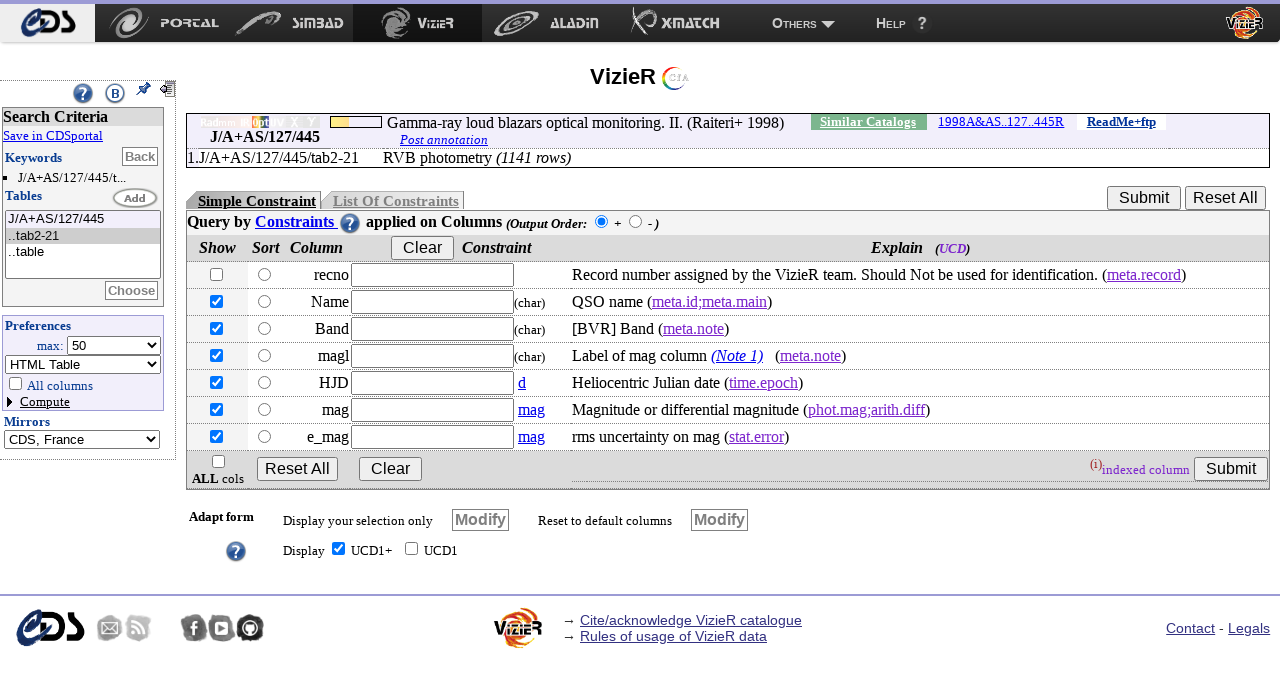

--- FILE ---
content_type: text/html
request_url: https://vizier.cfa.harvard.edu/viz-bin/VizieR-3?-source=J/A%2BAS/127/445/tab2-21
body_size: 29770
content:
<!-- Input on stdin (cgiprint-9.68 (2016-01-16)) -->

<!DOCTYPE HTML PUBLIC "-//W3C//DTD HTML 4.01 Transitional//EN"><HTML>
<head>
<title>VizieR</title>
 <!-- Include the CSS stylesheet for the CDS navbar and footer: -->
<link href="https://vizier.cfa.harvard.edu/vizier/cds-navbar-resources/css/cdsnavbar.min.css" rel="stylesheet">
<!-- Include OpenSearch engines for CDS services: -->
<link title="SIMBAD" rel="search" type="application/opensearchdescription+xml" href="https://vizier.cfa.harvard.edu/vizier/cds-navbar-resources/opensearch/simbad.xml">
<link title="VizieR" rel="search" type="application/opensearchdescription+xml" href="https://vizier.cfa.harvard.edu/vizier/cds-navbar-resources/opensearch/vizier.xml">
<link title="Aladin" rel="search" type="application/opensearchdescription+xml" href="https://vizier.cfa.harvard.edu/vizier/cds-navbar-resources/opensearch/aladin.xml">
<link title="XMatch" rel="search" type="application/opensearchdescription+xml" href="https://vizier.cfa.harvard.edu/vizier/cds-navbar-resources/opensearch/xmatch.xml">
<META NAME='robots' content='index,nofollow'><LINK rel="stylesheet" type="text/css" href="/vizier/vizier.css">
<LINK rel="stylesheet" type="text/css" href="/vizier/VizieR/navigbar/naviginfo.css">
<META NAME="description" content="VizieR database (astronomical catalogues and large surveys from CDS)">
<META REV="made" HREF="mailto:francois@astro.u-strasbg.fr">
<LINK type='application/rss+xml' rel='alternate' href='http://cdsweb.u-strasbg.fr/news/rss.php?fn_category=4' title='VizieR CDS news'>
<link rel="stylesheet" type="text/css" href="/vizier/CDS/CDShead.css">
<script type="text/javascript" src="/vizier/CDS/CDSmenu.js"></script>
<!--script type="text/javascript" src="/vizier/lib/jquery/jstorage.min.js"></script-->
<script type="text/javascript" src="/vizier/lib/local.js"></script>
<link type='application/rss+xml' rel='alternate' href='https://cds.unistra.fr/news/rss.php' title='all CDS news'/>
<meta name="keywords"   content="CDS, astronomy data center, centre de donnees astronomiques, astronomie, Strasbourg"/>
</head>
<body>
<div style='display:none;'>
<h1>VizieR</h1>
<a href='http://vizier.cfa.harvard.edu/vizier/'>CfA VizieR</a> .
<a href='http://vizier.nao.ac.jp/vizier/'>ADAC VizieR</a> .
<!--a href='http://vizier.hia.nrc.ca/vizier/'> CADC VizieR</a> . -->
<a href='http://archive.ast.cam.ac.uk/vizier/'> Cambridge (UK) VizieR</a> .
<a href='http://vizier.iucaa.in/vizier/'>IUCAA VizieR</a> .
<a href='https://vizier.inasan.ru/vizier/'>INASAN VizieR</a> .
<!--a href='http://data.bao.ac.cn/vizier/'>Beijing (Ch) VizieR</a> .-->
<!--a href='http://www.ukirt.jach.hawaii.edu/vizier/'>Hawai VizieR</a-->
</div>
 <!--
-- #######################################################################
-- #                                                                     #
-- #                   CDS TOP NAVIGATION BAR                            #
-- #                                                                     #
-- #######################################################################
-->
<nav class="cds-menu for-vizier" role="menubar" aria-label="CDS services navigation" data-pagefind-ignore>
<!-- HEADER: CDS WEBSITE LINK -->
<header><a href="https://cds.unistra.fr" role="menuitem" aria-label="CDS website"></a></header>
<!-- MENU CONTENT -->
<ul role="menu" aria-label="CDS services">
<!-- List of all services (collapsed on very small screens) -->
<li class="is-collapsed-when-very-small" role="none">
<!-- Trigger for showing the menu on very small screens -->
<span class="menu-trigger for-all-services" tabindex="0" onclick="void(0)" role="menuitem" aria-label="List CDS services and more" aria-haspopup="true" aria-expanded="false"><span>Services</span></span>
<!-- CDS main services -->
<ul role="menu" aria-label="CDS main services">
<li role="none"><a class="portal" href="https://portal.cds.unistra.fr"  role="menuitem" aria-label="CDS Portal"><span></span></a></li>
<li role="none"><a class="simbad" href="http://simbad.harvard.edu"      role="menuitem" aria-label="Simbad"><span></span></a></li>
<li role="none"><a class="vizier" href="https://vizier.cfa.harvard.edu/viz-bin/VizieR"         role="menuitem" aria-label="VizieR"><span></span></a></li>
<li role="none"><a class="aladin" href="http://aladin.cds.unistra.fr/aladin.gml"     role="menuitem" aria-label="Aladin"><span></span></a></li>
<li role="none"><a class="xmatch" href="http://cdsxmatch.cds.unistra.fr"  role="menuitem" aria-label="X-Match"><span></span></a></li>
<!-- SUB-MENU: Other CDS services -->
<li role="none">
<!-- Trigger for showing the sub-menu -->
<a class="menu-trigger for-other-services" tabindex="0" onclick="void(0)" role="menuitem" aria-label="Other resources" aria-haspopup="true">Others</a>
<!-- Sub-menu itself -->
<ul role="menu" aria-label="Other resources">
<li role="none"><a href="https://cds.unistra.fr/cgi-bin/Sesame" role="menuitem" aria-label="Sesame name resolver">Sesame name resolver</a></li>
<li role="none"><a href="https://cds.unistra.fr/cgi-bin/Dic-Simbad"            role="menuitem" aria-label="Dictionary of nomenclature">Dictionary of nomenclature</a></li>
<li role="separator" class="divider" aria-hidden="true"></li>
<!-- Link: email CDS-Question-->
<li role="none"><a href="mailto:cds-question@unistra.fr" tabindex="0" role="menuitem" aria-label="Contact us">Contact us</a></li>
</ul>
</li>
</ul>
</li>
<!-- Link: CDS help resources -->
<li role="none"><a class="help" href="https://cds.unistra.fr/help" role="menuitem" aria-label="Help resources"><span>Help</span></a></li>
</ul>
</nav>
<div class="cdsPageTitle"><h1>VizieR <img src='/vizier/welcome/mirror-icone.png' alt='' style='max-width:28px; vertical-align:middle;'/></h1></div>
<div id='CDSmain'>
<SCRIPT LANGUAGE="JavaScript" SRC="/vizier/lib/jquery.js"></SCRIPT>
<link rel='stylesheet' href='/vizier/lib/jquery/jquery-ui.css'> <script type='text/javascript' src='/vizier/lib/jquery/jquery-ui.js'></script><div id='VizieR-3'>
<NOSCRIPT>
<TABLE WIDTH="100%" BORDER=0 bgcolor="#FF0000"><TR VALIGN=BASELINE><TD><FONT SIZE='+1'><B><FONT COLOR='Cyan'>&#160;&#160;JavaScript is used, and should be enabled to get full functionality.</FONT></B></FONT></TD></TR></TABLE>
</NOSCRIPT>
<SCRIPT LANGUAGE="JavaScript" SRC="/vizier/lib/vizjoin.js"></SCRIPT>
<SCRIPT LANGUAGE="JavaScript" SRC="/vizier/lib/viz2.js"></SCRIPT>

<SCRIPT LANGUAGE="JavaScript">
document.bgcolor="FFFF00"
setMozilla(5.0);
envHTTP_USER_AGENT="Mozilla/5.0 (Macintosh; Intel Mac OS X 10_15_7) AppleWebKit/537.36 (KHTML, like Gecko) Chrome/131.0.0.0 Safari/537.36; ClaudeBot/1.0; +claudebot@anthropic.com)";
</SCRIPT>
<SCRIPT LANGUAGE="JavaScript">window.focus();</SCRIPT>

<EM></EM><A NAME="Aform0"></A>
<FORM NAME="form0" METHOD=POST ACTION="VizieR-4">
<INPUT TYPE="hidden" NAME="-ref" VALUE="VIZ69821e2b154dbd">
<INPUT TYPE="hidden" NAME="-to" VALUE="4">
<INPUT TYPE="hidden" NAME="-from" VALUE="-3">
<INPUT TYPE="hidden" NAME="-this" VALUE="-3">
<div id='Vmenuappli' class='menuon absolute'>
<script type='text/javascript' src='/vizier/VizieR/navigbar/naviginfo.js'></script>
<script type='text/javascript'>var ninfo = new NavigInfo(); function navigate_go() { ninfo.go(); }</script>
<div id='navbegin'><div id='naviginfo' class='CDSbgcol1'>
<div class='menu'>&#160;&#160;<span title='VizieR Help'><A HREF="javascript:vHelp('3.htx')"><img src='/vizier/help.png' alt='Help' class='helpimg'></A></span>&#160;&#160;<img src='/vizier/B.png'  title='Bookmark (Get method)' alt='bookmark' onClick='javascript:changeMode()'>&#160;&#160;<img src='/vizier/pin.gif' title='Fix the menu' alt='' onClick='ninfo.block();' id='pinon' ><img src='/vizier/nopin.gif' title='Unfix the menu' alt='' onClick='ninfo.block();' id='pinoff' class='hidden'>&#160;&#160;<img src='/vizier/CDS/moins.gif' onclick='ninfo.hide()' title='hide menu' id='imgon' class=' Vmenu'><img src='/vizier/CDS/plus.gif' onclick='ninfo.hide()' title='show menu' id='imgoff' class='hidden Vmenu'><div class='hidden'>phase: 3</div>
</div>
<div class='areatoscroll'>
<div id='navcriteria' class='data Vbgcol0'>
<div class='title Vbgcol1'>Search Criteria</div>
<a class='portal' href='javascript:void(0)' onclick='v2p_link();'>Save in CDSportal</a><BR>
<div class='section'>
<TABLE BORDER=0 cellspacing='0' cellpadding='0'><TR><TD ALIGN=LEFT NOWRAP><span class='title CDScol5'>Keywords</span></TD><TD ALIGN=RIGHT NOWRAP><input title='Go back to your first search criteria' type='button' class='aaction' onClick='ninfo.gokeyword()' value='Back'>&nbsp;</TD></TR></TABLE>
<ul >
<INPUT TYPE='hidden' NAME='//source' VALUE='J/A+AS/127/445/tab2-21'><li title='J/A+AS/127/445/tab2-21'>J/A+AS/127/445/t...</li></ul></div><div id='navcat' class='section'>
<div class='title CDScol5'>Tables</div><script type='text/javascript'>init_navinfo();</script><select multiple ondblclick='ninfo.goTables()' name='//tables'><option style='background-color: #F2EFFB' class='cat' title='Gamma-ray loud blazars optical monitoring. II. (Raiteri+ 1998)'>J/A+AS/127/445</option><option selected='selected' title='J/A+AS/127/445/tab2-21: RVB photometry' value='J/A+AS/127/445/tab2-21'>..tab2-21</option><option title='J/A+AS/127/445/table: Observations dates for tab2-21 data' value='J/A+AS/127/445/table'>..table</option></select><BR>
<TABLE BORDER=0 cellspacing='0' cellpadding='0'><TR><TD>&nbsp;</TD><TD ALIGN=RIGHT NOWRAP><input title='Select tables you want to display' type='button' class='aaction' onClick='ninfo.goTables()' value='Choose'>&nbsp;</TD></TR></TABLE>
</div></div><div id='navoutput' class='data Vbgcol3 Vcol5'>
<div class='section'>
<div class='title CDScol5'>Preferences</div><div class='outmax'>max: <select name="-out.max"><OPTION>1<OPTION>5<OPTION>10<OPTION>20<OPTION SELECTED>50<OPTION>100<OPTION>200<OPTION>1000<OPTION>9999<OPTION>99999<OPTION>999999<OPTION>unlimited</select></div>
<div class='outfmt'><INPUT TYPE="hidden" NAME="//CDSportal" VALUE="http://cdsportal.u-strasbg.fr/StoreVizierData.html">
<SELECT NAME="-out.form" onChange="changeOutput(this)">
<OPTION >CDS portal</OPTION><OPTION style='background-color:#ffefd5'>VOTable</OPTION><OPTION style='background-color:#ffefd5'>VOTable (bin-64)</OPTION><OPTION style='background-color:#ffefd5'>VOTable (bin2_64)</OPTION><OPTION style='background-color:#ffefd5'>XML + CSV  (Astrores)</OPTION><OPTION >FITS (ascii) Table</OPTION><OPTION >FITS (binary) Table</OPTION><OPTION >SkyCat-Compatible</OPTION><OPTION selected='selected' style='background-color:#ffefd5'>HTML Table</OPTION><OPTION style='background-color:#ffefd5'>HTML with Checkboxes</OPTION><OPTION style='background-color:#ffefd5'>Detailed results</OPTION><OPTION >Tab-Separated-Values</OPTION><OPTION >| -Separated-Values</OPTION><OPTION >; -Separated-Values</OPTION><OPTION style='background-color:#ffefd5'>ascii text/plain</OPTION><OPTION style='background-color:#ffefd5'>ascii table</OPTION><OPTION style='background-color:#ffefd5'>ascii - with Checkboxes</OPTION><OPTION style='background-color:#ffefd5'>ascii - 999'filled</OPTION></SELECT> 
</div>
<div id='navaddcol'><input name='-out.all' type='checkbox' value='2' OnClick='allBoxes(null,"-out")'> All columns<BR><div >
<a id='navcomput' class='off menu' href='javascript:void(0);' onClick='ninfo.displayComputed()'>Compute</a><div id='navcstout' class='hidden'><input type='checkbox' name='-out.add' value='_r' > Distance {rho}<BR><input type='checkbox' name='-out.add' value='_p' > Position angle {theta}<BR><input type='checkbox' name='-out.add' value='_x,_y' > Distance (x,y)<BR><input type='checkbox' name='-out.add' value='_Glon,_Glat' > Galactic<BR><input type='checkbox' name='-out.add' value='_RAJ,_DEJ' > J2000<BR><input type='checkbox' name='-out.add' value='_RAB,_DEB' > B1950<BR><input type='checkbox' name='-out.add' value='_Elon,_Elat' > Ecl. J2000<BR><input id='freeeq' type='checkbox' name='-out.add'  value='_RA*-c.eq,_DE*-c.eq'> <input type='text' name='//outaddvalue' onChange='ninfo.freeEquinox()' value='default'><BR><input type='radio' name='-sort' value='_r'  onClick='ninfo.sortoption(this)'> Sort by Distance<BR><div class='sortcol'> <input type='radio' name='-order' value='I' checked> + order - <input type='radio' name='-order' value='D' ></div><input type='radio' name='-sort' value=''  onClick='ninfo.sortoption(this)'><span title='Avoid memory dealing needed by sort functions'> No sort</span> <BR><div class='position'><B>Position</B> in:<BR><input type='radio' name='-oc.form' value='sexa' checked> Sexagesimal<BR><input type='radio' name='-oc.form' value='dec' > Decimal &#176;<BR><span title='Manage the digits of computed columns' id='in_digits'><input type='checkbox' name='-digits' value='min' > Truncated prec.</span><div id='navig-colcite'><BR><B>Cite Objects</B><BR><span title='Cite Object'><input type='checkbox' name='-out.add' value='_c' > IAU/CDS nomenclature</span><BR></div>
</div></div>
</div>
</div>
</div></div>
<div id='navmirrors' class='data'><div class='section'>
<TABLE BORDER=0 cellspacing='0' cellpadding='0'><TR><TD ALIGN=LEFT NOWRAP><span class='title CDScol5'>Mirrors</span></TD></TR></TABLE>
<select onChange='ninfo.gomirror()'><option onClick='ninfo.gomirror()' title='http://vizier.cds.unistra.fr'>CDS, France</option>       <option onClick='ninfo.gomirror()' title='http://vizier.nao.ac.jp'>Tokyo, Japan</option>   	<option onClick='ninfo.gomirror()' title='https://vizier.cfa.harvard.edu'>CFA/Harvard, USA</option>	<option onClick='ninfo.gomirror()' title='https://vizier.inasan.ru'>INASAN, Russia</option>	<option onClick='ninfo.gomirror()' title='https://vizier.iucaa.in'>IUCAA, India</option>  	<option onClick='ninfo.gomirror()' title='http://vizier.china-vo.org'>Beijing Obs., China</option> 	<option onClick='ninfo.gomirror()' title='http://vizier.idia.ac.za'>IDIA, South Africa</option> 	</select>
</div></div>
</div></div></div>
<input type='hidden' name='-nav' value="cat:J/A+AS/127/445&amp;tab:{J/A+AS/127/445/tab2-21}&amp;key:source=J/A+AS/127/445/tab2-21&amp;HTTPPRM:&amp;"></div>
<div id='CDScore' class='withmenu CDScore'>
<A NAME="tablist"></A><TABLE WIDTH="100%" BORDER=0 CELLSPACING=0 CELLPADDING=0 class='section tablist' >
<TR VALIGN=BASELINE><TD ALIGN=CENTER NOWRAP VALIGN=MIDDLE  class='Vbgcol3'>&#160;&#160;</TD><TD ALIGN=CENTER NOWRAP VALIGN=MIDDLE  class='tdtitle Vbgcol3'><B><div class='wavelength'><div class='waveband opaq'></div><div class='waveband opaq'></div><div class='waveband opaq'></div><div class='waveband' title='Optical'></div><div class='waveband opaq'></div><div class='waveband opaq'></div><div class='waveband opaq'></div><div class='clear'></div></div>J/A+AS/127/445
</B></TD><TD ALIGN=LEFT NOWRAP  class='Vbgcol3 tdpopu'><div class='sort2' title='Popularity'><A HREF="javascript:aW('popimage','statimages?catid=41270445')"><div class='popubarre' style='width:50px;'><div class='imgpopu' style='width:18px;'></div></div></A><div class='hidden val'>396</div></div>
</TD><TD ALIGN=CENTER NOWRAP  class='Vbgcol3'>&nbsp;</TD><TD  class='Vbgcol3'> Gamma-ray loud blazars optical monitoring. II. (Raiteri+ 1998) <div class='catflag readmeflag'><A HREF="/viz-bin/Cat?J/A%2bAS/127/445" onMouseOver="lay('Standardized Description of the Catalogue ReadMe')" onMouseOut="laz()">ReadMe+ftp</A></div><div class='catflag bibcode'><A HREF="https://ui.adsabs.harvard.edu/abs/1998A%26AS..127..445R">1998A&amp;AS..127..445R</A></div><div class='catflag simcatflag'><A HREF="VizieR-2?-kw.cat=41270445">Similar Catalogs</A></div><div class='localadd'></div><div class='clear'></div><span id='annot_J_A_AS_127_445' class='a_J_A_AS_127_445 annotation'> <a title='Add an annotation to this object (or report an error)' href="https://cdsannotations.cds.unistra.fr/annotations/vizierTable/J%252fA%252bAS%252f127%252f445/new"> Post annotation </a></span>
</TD><TD ALIGN=CENTER NOWRAP VALIGN=MIDDLE  class='Vbgcol3 footprint'>&#160;&#160;</TD></TR>
<TR VALIGN=BASELINE><TD ALIGN=RIGHT NOWRAP  class='Vbgcol3'>  1.</TD><TD ALIGN=LEFT NOWRAP  COLSPAN=2 class='marge '>J/A+AS/127/445/tab2-21</TD><TD  COLSPAN=3>RVB photometry <EM>(1141 rows)</EM> <div class='catflag metaflag hidden'>meta<A HREF="">J/A+AS/127/445/tab2-21</A></div></TD></TR>
</TABLE>
<div id='vcst'>
<INPUT TYPE="hidden" NAME="-source" VALUE="J/A+AS/127/445/tab2-21">
<BR><TABLE BORDER=0 CELLSPACING='0' CELLPADDING='0' class='constraintmenu'><TR><TD ALIGN=LEFT NOWRAP><div class='target0'><a href='javascript:void(0)' onmouseover='adaptonmouse(this,"on")' onmouseout='adaptonmouse(this,"off")' class='onglet showb' id='Vscst' onClick="adaptcstform('simple')">Simple Constraint</a><a href='javascript:void(0)' onmouseover='adaptonmouse(this,"on")' onmouseout='adaptonmouse(this,"off")' class='onglet hiddenb' id='Vlcst' onClick="adaptcstform('list')">List Of Constraints</a>
</div></TD>
 <TD ALIGN=RIGHT NOWRAP> <INPUT TYPE="submit" VALUE=" Submit ">  <FONT SIZE='-1'><FONT COLOR='#7D26CD'><INPUT TYPE="reset" VALUE="Reset All"></FONT></FONT>&nbsp;</TD></TR></TABLE>
<div class='Vbgcol0 section'>
<div class='title'><A NAME="cst"></A>Query by <A HREF="javascript:vHelp('cst.htx')">Constraints <img src='/vizier/help.png' alt='constraints help' class='helpimg'></A> applied on Columns <span class='note'>(<FONT SIZE='-1'>Output Order:</FONT><SUB> </SUB><INPUT TYPE="radio" NAME="-order" VALUE="I" CHECKED><B> +</B>  <INPUT TYPE="radio" NAME="-order" VALUE="D"><B> -</B>
)</span> </div>
<TABLE WIDTH="100%" BORDER=0 CELLSPACING=0>
<TR><TD ALIGN=CENTER NOWRAP  class='Vbgcol1'><B><EM>Show</EM></B></TD><TD ALIGN=CENTER NOWRAP  class='Vbgcol1'><B><EM>Sort</EM></B></TD><TD ALIGN=CENTER NOWRAP  class='Vbgcol1'><B><EM>Column</EM></B></TD><TD ALIGN=CENTER NOWRAP  class='Vbgcol1'><B><EM><FONT SIZE='-1'><FONT COLOR='#7D26CD'><INPUT TYPE="button" NAME="Clear" VALUE=" Clear " onClick="clearFields(this,'*')"></FONT></FONT>&#160;&#160;Constraint</EM></B></TD> <TD ALIGN=CENTER NOWRAP  class='Vbgcol1'><B><EM>Explain &#160;&#160;<FONT SIZE='-1'>(<FONT COLOR='#7D26CD'>UCD</FONT>)</FONT></EM></B></TD></TR>
<TR><TD ALIGN=CENTER NOWRAP  class='Vbgcol0'><input name='-out' class='' type='checkbox' value="recno"  onClick='outupdate();'>&nbsp;</TD><TD ALIGN=CENTER NOWRAP  class=''><INPUT name='-sort' type='radio' value="recno"  class='colsort' title='select this column as input for the list'>&nbsp;</TD><TD ALIGN=RIGHT NOWRAP>recno  </TD><TD ALIGN=LEFT NOWRAP><INPUT TYPE="text" NAME="recno" SIZE="16" VALUE="">          &nbsp;</TD><TD VALIGN=MIDDLE>Record number assigned by the VizieR team. Should Not be used for identification. <span class='ucd1p '>(<A HREF="javascript:UCD1p(82)" onMouseOver="lay('Record number')" onMouseOut="laz()"><FONT COLOR='#7D26CD'>meta.record</FONT></A>)</span> <span class='ucd1 hidden'><FONT SIZE='-1'>(<A HREF="javascript:UCD(1243)" onMouseOver="lay('Record Number')" onMouseOut="laz()"><FONT COLOR='#7D26CD'>RECORD</FONT></A>)</FONT></span></TD></TR>
<TR><TD ALIGN=CENTER NOWRAP  class='Vbgcol0'><input name='-out' class='default' type='checkbox' value="Name" CHECKED onClick='outupdate();'>&nbsp;</TD><TD ALIGN=CENTER NOWRAP  class=''><INPUT name='-sort' type='radio' value="Name"  class='colsort' title='select this column as input for the list'>&nbsp;</TD><TD ALIGN=RIGHT NOWRAP>Name   </TD><TD ALIGN=LEFT NOWRAP><INPUT TYPE="text" NAME="Name" SIZE="16" VALUE=""><FONT SIZE='-1'>(char)</FONT>    </TD><TD VALIGN=MIDDLE>QSO name <span class='ucd1p '>(<A HREF="javascript:UCD1p(1098)" onMouseOver="lay('Identifier, name or designation on Main value')" onMouseOut="laz()"><FONT COLOR='#7D26CD'>meta.id;meta.main</FONT></A>)</span> <span class='ucd1 hidden'><FONT SIZE='-1'>(<A HREF="javascript:UCD(179)" onMouseOver="lay('Main Identifier of a Celestial Object')" onMouseOut="laz()"><FONT COLOR='#7D26CD'>ID_MAIN</FONT></A>)</FONT></span></TD></TR>
<TR><TD ALIGN=CENTER NOWRAP  class='Vbgcol0'><input name='-out' class='default' type='checkbox' value="Band" CHECKED onClick='outupdate();'>&nbsp;</TD><TD ALIGN=CENTER NOWRAP  class=''><INPUT name='-sort' type='radio' value="Band"  class='colsort' title='select this column as input for the list'>&nbsp;</TD><TD ALIGN=RIGHT NOWRAP>Band   </TD><TD ALIGN=LEFT NOWRAP><INPUT TYPE="text" NAME="Band" SIZE="16" VALUE=""><FONT SIZE='-1'>(char)</FONT>    </TD><TD VALIGN=MIDDLE> [BVR] Band <span class='ucd1p '>(<A HREF="javascript:UCD1p(80)" onMouseOver="lay('Note or remark (longer than a code or flag)')" onMouseOut="laz()"><FONT COLOR='#7D26CD'>meta.note</FONT></A>)</span> <span class='ucd1 hidden'><FONT SIZE='-1'>(<A HREF="javascript:UCD(1261)" onMouseOver="lay('Remark or Comments')" onMouseOut="laz()"><FONT COLOR='#7D26CD'>REMARKS</FONT></A>)</FONT></span></TD></TR>
<TR><TD ALIGN=CENTER NOWRAP  class='Vbgcol0'><input name='-out' class='default' type='checkbox' value="magl" CHECKED onClick='outupdate();'>&nbsp;</TD><TD ALIGN=CENTER NOWRAP  class=''><INPUT name='-sort' type='radio' value="magl"  class='colsort' title='select this column as input for the list'>&nbsp;</TD><TD ALIGN=RIGHT NOWRAP>magl   </TD><TD ALIGN=LEFT NOWRAP><INPUT TYPE="text" NAME="magl" SIZE="16" VALUE=""><FONT SIZE='-1'>(char)</FONT>    </TD><TD VALIGN=MIDDLE>Label of mag column  <EM><A HREF="javascript:Note(41270445,1)">(Note 1)</A></EM>
&#160;&#160;<span class='ucd1p '>(<A HREF="javascript:UCD1p(80)" onMouseOver="lay('Note or remark (longer than a code or flag)')" onMouseOut="laz()"><FONT COLOR='#7D26CD'>meta.note</FONT></A>)</span> <span class='ucd1 hidden'><FONT SIZE='-1'>(<A HREF="javascript:UCD(313)" onMouseOver="lay('A Note related to a certain quantity or value')" onMouseOut="laz()"><FONT COLOR='#7D26CD'>NOTE</FONT></A>)</FONT></span></TD></TR>
<TR><TD ALIGN=CENTER NOWRAP  class='Vbgcol0'><input name='-out' class='default' type='checkbox' value="HJD" CHECKED onClick='outupdate();'>&nbsp;</TD><TD ALIGN=CENTER NOWRAP  class=''><INPUT name='-sort' type='radio' value="HJD"  class='colsort' title='select this column as input for the list'>&nbsp;</TD><TD ALIGN=RIGHT NOWRAP>HJD    </TD><TD ALIGN=LEFT NOWRAP><INPUT TYPE="text" NAME="HJD" SIZE="16" VALUE=""> <A HREF="javascript:Unit('d')" onMouseOver="lay('day')" onMouseOut="laz()">d</A>        </TD><TD VALIGN=MIDDLE>Heliocentric Julian date <span class='ucd1p '>(<A HREF="javascript:UCD1p(370)" onMouseOver="lay('Instant of time related to a generic event (epoch, date, Julian date, time stamp/tag,...)')" onMouseOut="laz()"><FONT COLOR='#7D26CD'>time.epoch</FONT></A>)</span> <span class='ucd1 hidden'><FONT SIZE='-1'>(<A HREF="javascript:UCD(1363)" onMouseOver="lay('Date (Julian Date or Heliocentric Julian date)')" onMouseOut="laz()"><FONT COLOR='#7D26CD'>TIME_DATE</FONT></A>)</FONT></span></TD></TR>
<TR><TD ALIGN=CENTER NOWRAP  class='Vbgcol0'><input name='-out' class='default' type='checkbox' value="mag" CHECKED onClick='outupdate();'>&nbsp;</TD><TD ALIGN=CENTER NOWRAP  class=''><INPUT name='-sort' type='radio' value="mag"  class='colsort' title='select this column as input for the list'>&nbsp;</TD><TD ALIGN=RIGHT NOWRAP>mag    </TD><TD ALIGN=LEFT NOWRAP><INPUT TYPE="text" NAME="mag" SIZE="16" VALUE=""> <A HREF="javascript:Unit('mag')" onMouseOver="lay('magnitude')" onMouseOut="laz()">mag</A>      </TD><TD VALIGN=MIDDLE>Magnitude or differential magnitude <span class='ucd1p '>(<A HREF="javascript:UCD1p(5232)" onMouseOver="lay('Photometric magnitude in Difference between two quantities described by the same UCD')" onMouseOut="laz()"><FONT COLOR='#7D26CD'>phot.mag;arith.diff</FONT></A>)</span> <span class='ucd1 hidden'><FONT SIZE='-1'>(<A HREF="javascript:UCD(462)" onMouseOver="lay('Difference in or differential magnitude')" onMouseOut="laz()"><FONT COLOR='#7D26CD'>PHOT_DIFF_MAG</FONT></A>)</FONT></span></TD></TR>
<TR><TD ALIGN=CENTER NOWRAP  class='Vbgcol0'><input name='-out' class='default' type='checkbox' value="e_mag" CHECKED onClick='outupdate();'>&nbsp;</TD><TD ALIGN=CENTER NOWRAP  class=''><INPUT name='-sort' type='radio' value="e_mag"  class='colsort' title='select this column as input for the list'>&nbsp;</TD><TD ALIGN=RIGHT NOWRAP>e_mag  </TD><TD ALIGN=LEFT NOWRAP><INPUT TYPE="text" NAME="e_mag" SIZE="16" VALUE=""> <A HREF="javascript:Unit('mag')" onMouseOver="lay('magnitude')" onMouseOut="laz()">mag</A>      </TD><TD VALIGN=MIDDLE>rms uncertainty on mag <span class='ucd1p '>(<A HREF="javascript:UCD1p(348)" onMouseOver="lay('Statistical error')" onMouseOut="laz()"><FONT COLOR='#7D26CD'>stat.error</FONT></A>)</span> <span class='ucd1 hidden'><FONT SIZE='-1'>(<A HREF="javascript:UCD(120)" onMouseOver="lay('Error or Uncertainty in Measurements')" onMouseOut="laz()"><FONT COLOR='#7D26CD'>ERROR</FONT></A>)</FONT></span></TD></TR>
<TR><TD ALIGN=CENTER NOWRAP  class='Vbgcol1'><INPUT TYPE="checkbox" NAME="-out.all" VALUE="2" onClick="allBoxes(this,'-out')"><BR><FONT SIZE='-1'><B>ALL</B> cols</FONT><TD ALIGN=LEFT NOWRAP VALIGN=MIDDLE  COLSPAN=2 class='Vbgcol1'>&#160;&#160;<FONT SIZE='-1'><FONT COLOR='#7D26CD'><INPUT TYPE="reset" VALUE="Reset All"></FONT></FONT></TD><TD  class='Vbgcol1'>&#160;&#160;<FONT SIZE='-1'><FONT COLOR='#7D26CD'><INPUT TYPE="button" NAME="Clear" VALUE=" Clear " onClick="clearFields(this,'*')"></FONT></FONT></TD><TD VALIGN=MIDDLE  class='Vbgcol1'><TABLE WIDTH="100%" BORDER=0 CELLSPACING=0 CELLPADDING=0><TR><TD ALIGN=LEFT NOWRAP  class='Vbgcol1'>&nbsp;</TD><TD ALIGN=RIGHT NOWRAP  class='Vbgcol1'><FONT COLOR='#A52A2A'><SUP>(i)</SUP></FONT><FONT SIZE='-1'><FONT COLOR='#7D26CD'>indexed column</FONT></FONT>
  <INPUT TYPE="submit" VALUE=" Submit ">  </TD></TR></TABLE></TD></TR>
</TABLE>
</div>
</div>
<div id='adaptform'>
 <TABLE BORDER=0 >
<TR><TD ALIGN=RIGHT NOWRAP><div class='title'>Adapt form</div> </TD> <TD ALIGN=LEFT NOWRAP>Display your selection only <input name='//none' type='button' onClick='adaptColToDisplay(this);' class='action' value='Modify'>
</TD> <TD ALIGN=LEFT NOWRAP>Reset to default columns <input name='//none' type='button' onClick='adaptSetDefaultCol(this);' class='action' value='Modify'>
</TD></TR> <TR><TD ALIGN=RIGHT NOWRAP><A title='UCD1+ help' onClick="vHelp('1.htx#ucd')" href='javascript:void(0)'> <img src='/vizier/help.png' alt='usage' class='helpimg'></A> &nbsp;</TD><TD ALIGN=LEFT NOWRAP>Display <input name='//noneucd1p' type='checkbox' onClick='adaptUCD1p(this);' checked > UCD1+ &#160;&#160;<input name='//noneucd1' type='checkbox' onClick='adaptUCD1(this);' > UCD1 </TD> 
<TD>&nbsp;</TD></TR></TABLE></div>
<div id='annotations' class='hidden'>
<span class='hidden url'>https://cdsannotations.cds.unistra.fr/annotations/vizierTable//</span><script type='text/javascript' src='https://cdsannotations.cds.unistra.fr/annotations/vizierTable/J%252fA%252bAS%252f127%252f445?format=json&amp;callback=getannotation'></script></div>
<INPUT TYPE="hidden" NAME="-file" VALUE=".">
<INPUT TYPE="hidden" NAME="-meta.ucd" VALUE="2">
<INPUT TYPE="hidden" NAME="-meta" VALUE="1">
<INPUT TYPE="hidden" NAME="-meta.foot" VALUE="1">
<INPUT TYPE="hidden" NAME="-usenav" VALUE="1">
<INPUT TYPE="hidden" NAME="-bmark" VALUE="POST">

</div>
</FORM>
<SCRIPT language="javascript">if(document.getElementById('progress')) document.getElementById('progress').style.display='none';</SCRIPT>
<script type='text/javascript'>warningontop();</script>
<div class='timeelapse'>elapse time 0</div>
</div></div>
     <!--
-- #######################################################################
-- #                                                                     #
-- #                             CDS FOOTER                              #
-- #                                                                     #
-- #######################################################################
-->
<footer class="cds-footer for-vizier" data-pagefind-ignore>
<div class="cds">
<!-- CDS Logo and link -->
<a class="cds logo" href="https://cds.unistra.fr" title="CDS - Centre de Données astronomiques de Strasbourg" target="_blank"></a>
<!-- Social networks links -->
<div class="socials">
<a class="email"    title="Send an email to the CDS team." href="mailto:cds-question@unistra.fr?Subject=Page3%20%28vizier.cfa.harvard.edu%20ref%3DVIZ69821e2b154dbd%29"></a>
<a class="rss"      title="RSS Feed of the CDS news"       href="https://cds.unistra.fr/news/rss.php" target="_blank" rel="noopener noreferrer"></a>
<a class="bluesky"  title="CDS' BlueSky page."             href="https://bsky.app/profile/cdsportal.bsky.social" target="_blank" rel="noopener noreferrer"></a>
<a class="facebook" title="CDS' Facebook page."            href="https://www.facebook.com/CDSportal/" target="_blank" rel="noopener noreferrer"></a>
<a class="youtube"  title="CDS' Youtube channel."          href="https://www.youtube.com/@CDSportal" target="_blank" rel="noopener noreferrer"></a>
<a class="github"   title="CDS' GitHub page."              href="https://github.com/cds-astro" target="_blank" rel="noopener noreferrer"></a>
</div>
</div>
<div class="service">
<div class="content">
&rarr; <a id='ack_vizier' href='https://cds.unistra.fr/vizier-org/licences_vizier.html?#copyrightvizier'>Cite/acknowledge VizieR catalogue</a><br/> &rarr; <a target='__licences' href='https://cds.unistra.fr/vizier-org/licences_vizier.html'>Rules of usage of VizieR data</a>
</div>
</div>
<div class="legal-links">
<a href="https://cds.unistra.fr/about/contact/">Contact</a> - <a href="https://cds.unistra.fr/legals/">Legals</a>
</div>
</footer>
<div id='ack_vizier' class='hidden'>If the access to catalogues with VizieR was helpful for your research work,the following acknowledgment would be appreciated: This research has made use of the VizieR catalogue access tool, CDS, Strasbourg, France (DOI: 10.26093/cds/vizier). The original description of the VizieR service was published in A&amp;AS 143, 23</div>
</body>
